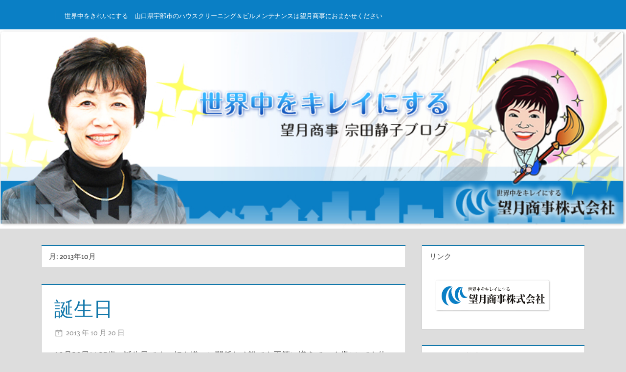

--- FILE ---
content_type: text/html; charset=UTF-8
request_url: https://www.mochiduki-clean.com/blog/archives/date/2013/10
body_size: 7114
content:
<!DOCTYPE html>
<html lang="ja">

<head>
<meta charset="UTF-8">
<meta name="viewport" content="width=device-width, initial-scale=1">
<link rel="profile" href="https://gmpg.org/xfn/11">
<link rel="pingback" href="https://www.mochiduki-clean.com/blog/xmlrpc.php">

<title>2013年10月 &#8211; 望月商事　宗田社長ブログ</title>
<meta name='robots' content='max-image-preview:large' />
<link rel='dns-prefetch' href='//maxcdn.bootstrapcdn.com' />
<link rel='dns-prefetch' href='//s.w.org' />
<link rel="alternate" type="application/rss+xml" title="望月商事　宗田社長ブログ &raquo; フィード" href="https://www.mochiduki-clean.com/blog/feed" />
<link rel="alternate" type="application/rss+xml" title="望月商事　宗田社長ブログ &raquo; コメントフィード" href="https://www.mochiduki-clean.com/blog/comments/feed" />
		<script type="text/javascript">
			window._wpemojiSettings = {"baseUrl":"https:\/\/s.w.org\/images\/core\/emoji\/13.0.1\/72x72\/","ext":".png","svgUrl":"https:\/\/s.w.org\/images\/core\/emoji\/13.0.1\/svg\/","svgExt":".svg","source":{"concatemoji":"https:\/\/www.mochiduki-clean.com\/blog\/wp-includes\/js\/wp-emoji-release.min.js?ver=5.7.14"}};
			!function(e,a,t){var n,r,o,i=a.createElement("canvas"),p=i.getContext&&i.getContext("2d");function s(e,t){var a=String.fromCharCode;p.clearRect(0,0,i.width,i.height),p.fillText(a.apply(this,e),0,0);e=i.toDataURL();return p.clearRect(0,0,i.width,i.height),p.fillText(a.apply(this,t),0,0),e===i.toDataURL()}function c(e){var t=a.createElement("script");t.src=e,t.defer=t.type="text/javascript",a.getElementsByTagName("head")[0].appendChild(t)}for(o=Array("flag","emoji"),t.supports={everything:!0,everythingExceptFlag:!0},r=0;r<o.length;r++)t.supports[o[r]]=function(e){if(!p||!p.fillText)return!1;switch(p.textBaseline="top",p.font="600 32px Arial",e){case"flag":return s([127987,65039,8205,9895,65039],[127987,65039,8203,9895,65039])?!1:!s([55356,56826,55356,56819],[55356,56826,8203,55356,56819])&&!s([55356,57332,56128,56423,56128,56418,56128,56421,56128,56430,56128,56423,56128,56447],[55356,57332,8203,56128,56423,8203,56128,56418,8203,56128,56421,8203,56128,56430,8203,56128,56423,8203,56128,56447]);case"emoji":return!s([55357,56424,8205,55356,57212],[55357,56424,8203,55356,57212])}return!1}(o[r]),t.supports.everything=t.supports.everything&&t.supports[o[r]],"flag"!==o[r]&&(t.supports.everythingExceptFlag=t.supports.everythingExceptFlag&&t.supports[o[r]]);t.supports.everythingExceptFlag=t.supports.everythingExceptFlag&&!t.supports.flag,t.DOMReady=!1,t.readyCallback=function(){t.DOMReady=!0},t.supports.everything||(n=function(){t.readyCallback()},a.addEventListener?(a.addEventListener("DOMContentLoaded",n,!1),e.addEventListener("load",n,!1)):(e.attachEvent("onload",n),a.attachEvent("onreadystatechange",function(){"complete"===a.readyState&&t.readyCallback()})),(n=t.source||{}).concatemoji?c(n.concatemoji):n.wpemoji&&n.twemoji&&(c(n.twemoji),c(n.wpemoji)))}(window,document,window._wpemojiSettings);
		</script>
		<style type="text/css">
img.wp-smiley,
img.emoji {
	display: inline !important;
	border: none !important;
	box-shadow: none !important;
	height: 1em !important;
	width: 1em !important;
	margin: 0 .07em !important;
	vertical-align: -0.1em !important;
	background: none !important;
	padding: 0 !important;
}
</style>
	<link rel='stylesheet' id='treville-theme-fonts-css'  href='https://www.mochiduki-clean.com/blog/wp-content/fonts/429437f16706580cd2f8353ae757c3a7.css?ver=20201110' type='text/css' media='all' />
<link rel='stylesheet' id='wp-block-library-css'  href='https://www.mochiduki-clean.com/blog/wp-includes/css/dist/block-library/style.min.css?ver=5.7.14' type='text/css' media='all' />
<link rel='stylesheet' id='tz-load-font-awesome-css'  href='https://maxcdn.bootstrapcdn.com/font-awesome/4.7.0/css/font-awesome.min.css?ver=5.7.14' type='text/css' media='all' />
<link rel='stylesheet' id='treville-stylesheet-css'  href='https://www.mochiduki-clean.com/blog/wp-content/themes/treville/style.css?ver=2.0.1' type='text/css' media='all' />
<style id='treville-stylesheet-inline-css' type='text/css'>
.site-title { position: absolute; clip: rect(1px, 1px, 1px, 1px); width: 1px; height: 1px; overflow: hidden; }
</style>
<link rel='stylesheet' id='treville-safari-flexbox-fixes-css'  href='https://www.mochiduki-clean.com/blog/wp-content/themes/treville/assets/css/safari-flexbox-fixes.css?ver=20200420' type='text/css' media='all' />
<link rel='stylesheet' id='genericons-css'  href='https://www.mochiduki-clean.com/blog/wp-content/themes/treville/assets/genericons/genericons.css?ver=3.4.1' type='text/css' media='all' />
<link rel='stylesheet' id='fancybox-css'  href='https://www.mochiduki-clean.com/blog/wp-content/plugins/easy-fancybox/css/jquery.fancybox.min.css?ver=1.3.24' type='text/css' media='screen' />
<script type='text/javascript' src='https://www.mochiduki-clean.com/blog/wp-includes/js/jquery/jquery.min.js?ver=3.5.1' id='jquery-core-js'></script>
<script type='text/javascript' src='https://www.mochiduki-clean.com/blog/wp-includes/js/jquery/jquery-migrate.min.js?ver=3.3.2' id='jquery-migrate-js'></script>
<!--[if lt IE 9]>
<script type='text/javascript' src='https://www.mochiduki-clean.com/blog/wp-content/themes/treville/assets/js/html5shiv.min.js?ver=3.7.3' id='html5shiv-js'></script>
<![endif]-->
<script type='text/javascript' src='https://www.mochiduki-clean.com/blog/wp-content/themes/treville/assets/js/svgxuse.min.js?ver=1.2.6' id='svgxuse-js'></script>
<link rel="https://api.w.org/" href="https://www.mochiduki-clean.com/blog/wp-json/" /><link rel="EditURI" type="application/rsd+xml" title="RSD" href="https://www.mochiduki-clean.com/blog/xmlrpc.php?rsd" />
<link rel="wlwmanifest" type="application/wlwmanifest+xml" href="https://www.mochiduki-clean.com/blog/wp-includes/wlwmanifest.xml" /> 
<meta name="generator" content="WordPress 5.7.14" />
   <script type="text/javascript">
   var _gaq = _gaq || [];
   _gaq.push(['_setAccount', 'UA-3719368-18']);
   _gaq.push(['_trackPageview']);
   (function() {
   var ga = document.createElement('script'); ga.type = 'text/javascript'; ga.async = true;
   ga.src = ('https:' == document.location.protocol ? 'https://ssl' : 'http://www') + '.google-analytics.com/ga.js';
   var s = document.getElementsByTagName('script')[0]; s.parentNode.insertBefore(ga, s);
   })();
   </script>
<style>.stt-icon {height: 50px;width: 50px;line-height: 50px;text-align: center;cursor: pointer;background-color: #1177aa!important;border-radius: 30px;color: #ffffff!important;}.stt-icon:hover {background-color: #318ec4!important;color: #ffffff!important;}#tipu_wrapper {right: 0%;}#tipu_wrapper { margin: 10px; max-width: 180px; max-height: 175px; position: fixed; bottom: 0%; z-index: 99999; display: block; } #stt_container { display: none; } #smoothup { display: none; }</style><link rel="icon" href="https://www.mochiduki-clean.com/blog/wp-content/uploads/2021/03/cropped-icon-32x32.png" sizes="32x32" />
<link rel="icon" href="https://www.mochiduki-clean.com/blog/wp-content/uploads/2021/03/cropped-icon-192x192.png" sizes="192x192" />
<link rel="apple-touch-icon" href="https://www.mochiduki-clean.com/blog/wp-content/uploads/2021/03/cropped-icon-180x180.png" />
<meta name="msapplication-TileImage" content="https://www.mochiduki-clean.com/blog/wp-content/uploads/2021/03/cropped-icon-270x270.png" />
		<style type="text/css" id="wp-custom-css">
			.footer-wrap, .site-header {
	background-color: #0a7fc5;
}		</style>
		</head>

<body data-rsssl=1 class="archive date wp-embed-responsive author-hidden comments-hidden">

	<div id="page" class="hfeed site">

		<a class="skip-link screen-reader-text" href="#content">コンテンツへスキップ</a>

		<header id="masthead" class="site-header clearfix" role="banner">

			<div class="header-main container clearfix">

				<div id="logo" class="site-branding clearfix">

										
			<p class="site-title"><a href="https://www.mochiduki-clean.com/blog/" rel="home">望月商事　宗田社長ブログ</a></p>

							
			<p class="site-description">世界中をきれいにする　山口県宇部市のハウスクリーニング＆ビルメンテナンスは望月商事におまかせください</p>

		
				</div><!-- .site-branding -->

				


			</div><!-- .header-main -->

			


		</header><!-- #masthead -->

		
			<div id="headimg" class="header-image">

				<a href="https://www.mochiduki-clean.com/blog/" rel="home">
					<img src="https://www.mochiduki-clean.com/blog/wp-content/uploads/2019/11/img-blog.jpg" srcset="https://www.mochiduki-clean.com/blog/wp-content/uploads/2019/11/img-blog.jpg 880w, https://www.mochiduki-clean.com/blog/wp-content/uploads/2019/11/img-blog-240x76.jpg 240w, https://www.mochiduki-clean.com/blog/wp-content/uploads/2019/11/img-blog-768x244.jpg 768w, https://www.mochiduki-clean.com/blog/wp-content/uploads/2019/11/img-blog-300x95.jpg 300w" width="880" height="280" alt="望月商事　宗田社長ブログ">
				</a>

			</div>

		
		
		
		<div id="content" class="site-content container clearfix">

	<section id="primary" class="content-archive content-area">
		<main id="main" class="site-main" role="main">

		
			<header class="page-header">

				<h1 class="archive-title">月: <span>2013年10月</span></h1>				
			</header><!-- .page-header -->

			<div id="post-wrapper" class="post-wrapper clearfix">

				
<article id="post-4573" class="post-4573 post type-post status-publish format-standard hentry category-7">

	<header class="entry-header">

		<h2 class="entry-title"><a href="https://www.mochiduki-clean.com/blog/archives/4573" rel="bookmark">誕生日</a></h2>
		<div class="entry-meta"><span class="meta-date"><a href="https://www.mochiduki-clean.com/blog/archives/4573" title="10:16 PM" rel="bookmark"><time class="entry-date published updated" datetime="2013-10-20T22:16:45+09:00">2013 年 10 月 20 日</time></a></span><span class="meta-author"> <span class="author vcard"><a class="url fn n" href="https://www.mochiduki-clean.com/blog/archives/author/admin" title="admin のすべての投稿を表示" rel="author">admin</a></span></span></div>
	</header><!-- .entry-header -->

	
	<div class="post-content">

		<div class="entry-content entry-excerpt clearfix">

			<p>10月20日は65歳の誕生日です。好き嫌いに関係なく誰でも平等に増えていく歳^^;でも体力気力は自分次第！今年も色んなことにチャレンジしながら気持ちは夢見る青春の乙女で頑張っていこう！！</p>
<p><a href="https://www.mochiduki-clean.com/blog/wp-content/uploads/2013/11/2013_1020_203814-p1110144.jpg"><img loading="lazy" class="alignleft size-full wp-image-4574" src="https://www.mochiduki-clean.com/blog/wp-content/uploads/2013/11/2013_1020_203814-p1110144.jpg" alt="" width="500" height="375" srcset="https://www.mochiduki-clean.com/blog/wp-content/uploads/2013/11/2013_1020_203814-p1110144.jpg 500w, https://www.mochiduki-clean.com/blog/wp-content/uploads/2013/11/2013_1020_203814-p1110144-240x180.jpg 240w" sizes="(max-width: 500px) 100vw, 500px" /></a></p>
<p>ＡＮＡクラウンプラザホテル15階の鉄板焼き「相生」で誕生日を祝って頂きました。有難うございます&lt;(_ _)&gt;</p>

		</div><!-- .entry-content -->

	</div>

</article>

			</div>

			
		
		</main><!-- #main -->
	</section><!-- #primary -->

	
	<section id="secondary" class="sidebar widget-area clearfix" role="complementary">

		<div class="widget_text widget-wrap"><aside id="custom_html-3" class="widget_text widget widget_custom_html clearfix"><div class="widget-header"><h3 class="widget-title">リンク</h3></div><div class="textwidget custom-html-widget"><a href="http://www.mochiduki-clean.com/" target="_blank" rel="noopener"><img src="https://mochiduki-clean.com/images/img-blog-banner02.jpg" alt="望月商事株式会社"></a><br />
</div></aside></div><div class="widget-wrap"><aside id="search-2" class="widget widget_search clearfix"><div class="widget-header"><h3 class="widget-title">キーワード検索</h3></div>
<form role="search" method="get" class="search-form" action="https://www.mochiduki-clean.com/blog/">
	<label>
		<span class="screen-reader-text">検索:</span>
		<input type="search" class="search-field"
			placeholder="検索 &hellip;"
			value="" name="s"
			title="検索:" />
	</label>
	<button type="submit" class="search-submit">
		<span class="genericon-search"></span>
		<span class="screen-reader-text">検索</span>
	</button>
</form>
</aside></div>
		<div class="widget-wrap"><aside id="recent-posts-2" class="widget widget_recent_entries clearfix">
		<div class="widget-header"><h3 class="widget-title">最近の投稿</h3></div>
		<ul>
											<li>
					<a href="https://www.mochiduki-clean.com/blog/archives/4943">果てしなき挑戦～金メダルへの道～月面宙返り</a>
									</li>
											<li>
					<a href="https://www.mochiduki-clean.com/blog/archives/4930">生け花展</a>
									</li>
											<li>
					<a href="https://www.mochiduki-clean.com/blog/archives/4925">河野克典バリトンコンサート</a>
									</li>
											<li>
					<a href="https://www.mochiduki-clean.com/blog/archives/4913">チャリティダンスパーティー</a>
									</li>
											<li>
					<a href="https://www.mochiduki-clean.com/blog/archives/4896">春ですね♪</a>
									</li>
											<li>
					<a href="https://www.mochiduki-clean.com/blog/archives/4908">認知症徘徊模擬訓練</a>
									</li>
											<li>
					<a href="https://www.mochiduki-clean.com/blog/archives/4888">縄跳び挑戦</a>
									</li>
											<li>
					<a href="https://www.mochiduki-clean.com/blog/archives/4861">倫理法人会朝礼コンテスト</a>
									</li>
											<li>
					<a href="https://www.mochiduki-clean.com/blog/archives/4852">当たりました！福引お年玉！</a>
									</li>
											<li>
					<a href="https://www.mochiduki-clean.com/blog/archives/4841">川上小学校で租税教室</a>
									</li>
					</ul>

		</aside></div><div class="widget-wrap"><aside id="categories-328394281" class="widget widget_categories clearfix"><div class="widget-header"><h3 class="widget-title">カテゴリー</h3></div>
			<ul>
					<li class="cat-item cat-item-9"><a href="https://www.mochiduki-clean.com/blog/archives/category/%e2%99%aa-%e7%a7%81%e3%81%ae%e5%a4%a7%e5%88%87%e3%81%aa%e3%81%8a%e5%ae%a2%e6%a7%98-%e2%99%ab">♪ 私の大切なお客様 ♫</a> (2)
</li>
	<li class="cat-item cat-item-3"><a href="https://www.mochiduki-clean.com/blog/archives/category/works">お仕事</a> (8)
</li>
	<li class="cat-item cat-item-10"><a href="https://www.mochiduki-clean.com/blog/archives/category/%e5%ae%89%e5%85%a8%e8%a1%9b%e7%94%9f%e5%a7%94%e5%93%a1%e4%bc%9a">安全衛生委員会</a> (2)
</li>
	<li class="cat-item cat-item-7"><a href="https://www.mochiduki-clean.com/blog/archives/category/%e5%ae%97%e7%94%b0%e7%a4%be%e9%95%b7%e3%81%ae%e3%81%b2%e3%81%a8%e3%82%8a%e8%a8%80">宗田社長のひとり言</a> (344)
</li>
	<li class="cat-item cat-item-4"><a href="https://www.mochiduki-clean.com/blog/archives/category/daily">日常</a> (2)
</li>
	<li class="cat-item cat-item-1"><a href="https://www.mochiduki-clean.com/blog/archives/category/uncategorized">未分類</a> (29)
</li>
			</ul>

			</aside></div><div class="widget-wrap"><aside id="archives-2" class="widget widget_archive clearfix"><div class="widget-header"><h3 class="widget-title">アーカイブ</h3></div>
			<ul>
					<li><a href='https://www.mochiduki-clean.com/blog/archives/date/2015/06'>2015年6月</a>&nbsp;(1)</li>
	<li><a href='https://www.mochiduki-clean.com/blog/archives/date/2015/04'>2015年4月</a>&nbsp;(3)</li>
	<li><a href='https://www.mochiduki-clean.com/blog/archives/date/2015/03'>2015年3月</a>&nbsp;(2)</li>
	<li><a href='https://www.mochiduki-clean.com/blog/archives/date/2015/02'>2015年2月</a>&nbsp;(2)</li>
	<li><a href='https://www.mochiduki-clean.com/blog/archives/date/2015/01'>2015年1月</a>&nbsp;(2)</li>
	<li><a href='https://www.mochiduki-clean.com/blog/archives/date/2014/09'>2014年9月</a>&nbsp;(3)</li>
	<li><a href='https://www.mochiduki-clean.com/blog/archives/date/2014/07'>2014年7月</a>&nbsp;(2)</li>
	<li><a href='https://www.mochiduki-clean.com/blog/archives/date/2014/05'>2014年5月</a>&nbsp;(2)</li>
	<li><a href='https://www.mochiduki-clean.com/blog/archives/date/2014/04'>2014年4月</a>&nbsp;(4)</li>
	<li><a href='https://www.mochiduki-clean.com/blog/archives/date/2014/03'>2014年3月</a>&nbsp;(3)</li>
	<li><a href='https://www.mochiduki-clean.com/blog/archives/date/2014/01'>2014年1月</a>&nbsp;(4)</li>
	<li><a href='https://www.mochiduki-clean.com/blog/archives/date/2013/12'>2013年12月</a>&nbsp;(3)</li>
	<li><a href='https://www.mochiduki-clean.com/blog/archives/date/2013/11'>2013年11月</a>&nbsp;(3)</li>
	<li><a href='https://www.mochiduki-clean.com/blog/archives/date/2013/10' aria-current="page">2013年10月</a>&nbsp;(1)</li>
	<li><a href='https://www.mochiduki-clean.com/blog/archives/date/2013/09'>2013年9月</a>&nbsp;(1)</li>
	<li><a href='https://www.mochiduki-clean.com/blog/archives/date/2013/08'>2013年8月</a>&nbsp;(7)</li>
	<li><a href='https://www.mochiduki-clean.com/blog/archives/date/2013/07'>2013年7月</a>&nbsp;(2)</li>
	<li><a href='https://www.mochiduki-clean.com/blog/archives/date/2013/06'>2013年6月</a>&nbsp;(4)</li>
	<li><a href='https://www.mochiduki-clean.com/blog/archives/date/2013/05'>2013年5月</a>&nbsp;(2)</li>
	<li><a href='https://www.mochiduki-clean.com/blog/archives/date/2013/04'>2013年4月</a>&nbsp;(2)</li>
	<li><a href='https://www.mochiduki-clean.com/blog/archives/date/2013/02'>2013年2月</a>&nbsp;(1)</li>
	<li><a href='https://www.mochiduki-clean.com/blog/archives/date/2013/01'>2013年1月</a>&nbsp;(4)</li>
	<li><a href='https://www.mochiduki-clean.com/blog/archives/date/2012/12'>2012年12月</a>&nbsp;(3)</li>
	<li><a href='https://www.mochiduki-clean.com/blog/archives/date/2012/11'>2012年11月</a>&nbsp;(4)</li>
	<li><a href='https://www.mochiduki-clean.com/blog/archives/date/2012/10'>2012年10月</a>&nbsp;(6)</li>
	<li><a href='https://www.mochiduki-clean.com/blog/archives/date/2012/09'>2012年9月</a>&nbsp;(2)</li>
	<li><a href='https://www.mochiduki-clean.com/blog/archives/date/2012/08'>2012年8月</a>&nbsp;(6)</li>
	<li><a href='https://www.mochiduki-clean.com/blog/archives/date/2012/07'>2012年7月</a>&nbsp;(4)</li>
	<li><a href='https://www.mochiduki-clean.com/blog/archives/date/2012/06'>2012年6月</a>&nbsp;(7)</li>
	<li><a href='https://www.mochiduki-clean.com/blog/archives/date/2012/05'>2012年5月</a>&nbsp;(5)</li>
	<li><a href='https://www.mochiduki-clean.com/blog/archives/date/2012/04'>2012年4月</a>&nbsp;(7)</li>
	<li><a href='https://www.mochiduki-clean.com/blog/archives/date/2012/03'>2012年3月</a>&nbsp;(6)</li>
	<li><a href='https://www.mochiduki-clean.com/blog/archives/date/2012/02'>2012年2月</a>&nbsp;(5)</li>
	<li><a href='https://www.mochiduki-clean.com/blog/archives/date/2012/01'>2012年1月</a>&nbsp;(13)</li>
	<li><a href='https://www.mochiduki-clean.com/blog/archives/date/2011/12'>2011年12月</a>&nbsp;(6)</li>
	<li><a href='https://www.mochiduki-clean.com/blog/archives/date/2011/11'>2011年11月</a>&nbsp;(7)</li>
	<li><a href='https://www.mochiduki-clean.com/blog/archives/date/2011/10'>2011年10月</a>&nbsp;(8)</li>
	<li><a href='https://www.mochiduki-clean.com/blog/archives/date/2011/09'>2011年9月</a>&nbsp;(8)</li>
	<li><a href='https://www.mochiduki-clean.com/blog/archives/date/2011/08'>2011年8月</a>&nbsp;(7)</li>
	<li><a href='https://www.mochiduki-clean.com/blog/archives/date/2011/07'>2011年7月</a>&nbsp;(8)</li>
	<li><a href='https://www.mochiduki-clean.com/blog/archives/date/2011/06'>2011年6月</a>&nbsp;(13)</li>
	<li><a href='https://www.mochiduki-clean.com/blog/archives/date/2011/05'>2011年5月</a>&nbsp;(9)</li>
	<li><a href='https://www.mochiduki-clean.com/blog/archives/date/2011/04'>2011年4月</a>&nbsp;(7)</li>
	<li><a href='https://www.mochiduki-clean.com/blog/archives/date/2011/03'>2011年3月</a>&nbsp;(6)</li>
	<li><a href='https://www.mochiduki-clean.com/blog/archives/date/2011/02'>2011年2月</a>&nbsp;(7)</li>
	<li><a href='https://www.mochiduki-clean.com/blog/archives/date/2011/01'>2011年1月</a>&nbsp;(11)</li>
	<li><a href='https://www.mochiduki-clean.com/blog/archives/date/2010/12'>2010年12月</a>&nbsp;(4)</li>
	<li><a href='https://www.mochiduki-clean.com/blog/archives/date/2010/11'>2010年11月</a>&nbsp;(4)</li>
	<li><a href='https://www.mochiduki-clean.com/blog/archives/date/2010/10'>2010年10月</a>&nbsp;(11)</li>
	<li><a href='https://www.mochiduki-clean.com/blog/archives/date/2010/09'>2010年9月</a>&nbsp;(8)</li>
	<li><a href='https://www.mochiduki-clean.com/blog/archives/date/2010/08'>2010年8月</a>&nbsp;(3)</li>
	<li><a href='https://www.mochiduki-clean.com/blog/archives/date/2010/07'>2010年7月</a>&nbsp;(6)</li>
	<li><a href='https://www.mochiduki-clean.com/blog/archives/date/2010/06'>2010年6月</a>&nbsp;(10)</li>
	<li><a href='https://www.mochiduki-clean.com/blog/archives/date/2010/05'>2010年5月</a>&nbsp;(2)</li>
	<li><a href='https://www.mochiduki-clean.com/blog/archives/date/2010/04'>2010年4月</a>&nbsp;(9)</li>
	<li><a href='https://www.mochiduki-clean.com/blog/archives/date/2010/03'>2010年3月</a>&nbsp;(6)</li>
	<li><a href='https://www.mochiduki-clean.com/blog/archives/date/2010/02'>2010年2月</a>&nbsp;(4)</li>
	<li><a href='https://www.mochiduki-clean.com/blog/archives/date/2010/01'>2010年1月</a>&nbsp;(11)</li>
	<li><a href='https://www.mochiduki-clean.com/blog/archives/date/2009/12'>2009年12月</a>&nbsp;(6)</li>
	<li><a href='https://www.mochiduki-clean.com/blog/archives/date/2009/11'>2009年11月</a>&nbsp;(9)</li>
	<li><a href='https://www.mochiduki-clean.com/blog/archives/date/2009/10'>2009年10月</a>&nbsp;(7)</li>
	<li><a href='https://www.mochiduki-clean.com/blog/archives/date/2009/09'>2009年9月</a>&nbsp;(5)</li>
	<li><a href='https://www.mochiduki-clean.com/blog/archives/date/2009/08'>2009年8月</a>&nbsp;(9)</li>
	<li><a href='https://www.mochiduki-clean.com/blog/archives/date/2009/07'>2009年7月</a>&nbsp;(6)</li>
	<li><a href='https://www.mochiduki-clean.com/blog/archives/date/2009/06'>2009年6月</a>&nbsp;(7)</li>
	<li><a href='https://www.mochiduki-clean.com/blog/archives/date/2009/05'>2009年5月</a>&nbsp;(11)</li>
	<li><a href='https://www.mochiduki-clean.com/blog/archives/date/2009/04'>2009年4月</a>&nbsp;(12)</li>
	<li><a href='https://www.mochiduki-clean.com/blog/archives/date/2009/03'>2009年3月</a>&nbsp;(4)</li>
	<li><a href='https://www.mochiduki-clean.com/blog/archives/date/2009/02'>2009年2月</a>&nbsp;(6)</li>
	<li><a href='https://www.mochiduki-clean.com/blog/archives/date/2009/01'>2009年1月</a>&nbsp;(3)</li>
			</ul>

			</aside></div>
	</section><!-- #secondary -->



	</div><!-- #content -->

	
	<div id="footer" class="footer-wrap">

		<footer id="colophon" class="site-footer container clearfix" role="contentinfo">

			
			<div id="footer-text" class="site-info">
				
	<span class="credit-link">
		WordPress Theme: Treville by <a href="https://themezee.com/" target="_blank" rel="nofollow">ThemeZee</a>.	</span>

				</div><!-- .site-info -->

		</footer><!-- #colophon -->

	</div>

</div><!-- #page -->


<div id="tipu_wrapper"> <span id="stt_container"><i title="Go to Top" class="stt-icon fa fa-2x fa-angle-up "></i></span> <!-- Wp Plugin: Tipu Scroll To Top --> </div>
<script type='text/javascript' src='https://www.mochiduki-clean.com/blog/wp-content/plugins/tipu-scroll-to-top/js/scroll-to-top-sripts.js?ver=5.7.14' id='scroller-js-js'></script>
<script type='text/javascript' src='https://www.mochiduki-clean.com/blog/wp-content/plugins/easy-fancybox/js/jquery.fancybox.min.js?ver=1.3.24' id='jquery-fancybox-js'></script>
<script type='text/javascript' id='jquery-fancybox-js-after'>
var fb_timeout, fb_opts={'overlayShow':true,'hideOnOverlayClick':true,'showCloseButton':true,'margin':20,'centerOnScroll':false,'enableEscapeButton':true,'autoScale':true };
if(typeof easy_fancybox_handler==='undefined'){
var easy_fancybox_handler=function(){
jQuery('.nofancybox,a.wp-block-file__button,a.pin-it-button,a[href*="pinterest.com/pin/create"],a[href*="facebook.com/share"],a[href*="twitter.com/share"]').addClass('nolightbox');
/* IMG */
var fb_IMG_select='a[href*=".jpg"]:not(.nolightbox,li.nolightbox>a),area[href*=".jpg"]:not(.nolightbox),a[href*=".jpeg"]:not(.nolightbox,li.nolightbox>a),area[href*=".jpeg"]:not(.nolightbox),a[href*=".png"]:not(.nolightbox,li.nolightbox>a),area[href*=".png"]:not(.nolightbox),a[href*=".webp"]:not(.nolightbox,li.nolightbox>a),area[href*=".webp"]:not(.nolightbox)';
jQuery(fb_IMG_select).addClass('fancybox image').attr('rel','gallery');
jQuery('a.fancybox,area.fancybox,li.fancybox a').each(function(){jQuery(this).fancybox(jQuery.extend({},fb_opts,{'transitionIn':'elastic','easingIn':'easeOutBack','transitionOut':'elastic','easingOut':'easeInBack','opacity':false,'hideOnContentClick':false,'titleShow':true,'titlePosition':'over','titleFromAlt':true,'showNavArrows':true,'enableKeyboardNav':true,'cyclic':false}))});};
jQuery('a.fancybox-close').on('click',function(e){e.preventDefault();jQuery.fancybox.close()});
};
var easy_fancybox_auto=function(){setTimeout(function(){jQuery('#fancybox-auto').trigger('click')},1000);};
jQuery(easy_fancybox_handler);jQuery(document).on('post-load',easy_fancybox_handler);
jQuery(easy_fancybox_auto);
</script>
<script type='text/javascript' src='https://www.mochiduki-clean.com/blog/wp-content/plugins/easy-fancybox/js/jquery.easing.min.js?ver=1.4.1' id='jquery-easing-js'></script>
<script type='text/javascript' src='https://www.mochiduki-clean.com/blog/wp-content/plugins/easy-fancybox/js/jquery.mousewheel.min.js?ver=3.1.13' id='jquery-mousewheel-js'></script>
<script type='text/javascript' src='https://www.mochiduki-clean.com/blog/wp-includes/js/wp-embed.min.js?ver=5.7.14' id='wp-embed-js'></script>

</body>
</html>


--- FILE ---
content_type: application/javascript
request_url: https://www.mochiduki-clean.com/blog/wp-content/plugins/tipu-scroll-to-top/js/scroll-to-top-sripts.js?ver=5.7.14
body_size: 238
content:
(function($){
	$(window).scroll(function(){
		
        if ($(this).scrollTop() < 100) {
			$('#stt_container') .fadeOut();
        } else {
			$('#stt_container') .fadeIn();
        }
    });
	$('#stt_container').click(function(){
		$('html, body').animate({scrollTop:0}, 'slow');
		return false;
		});

})( jQuery );